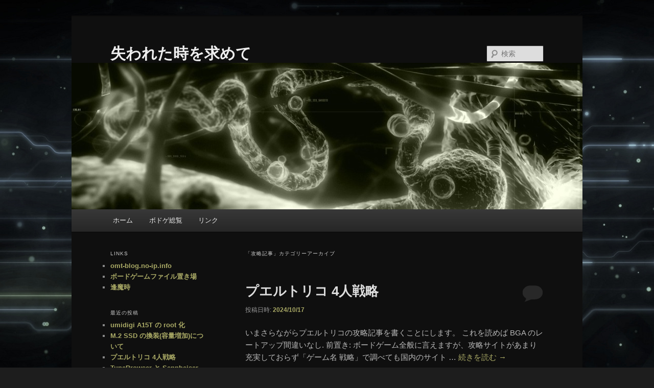

--- FILE ---
content_type: text/html; charset=UTF-8
request_url: https://sub-omt.ssl-lolipop.jp/php/wordpress/?cat=30
body_size: 13095
content:
<!DOCTYPE html>
<html  xmlns="http://www.w3.org/1999/xhtml" prefix="" lang="ja">
<head>
<meta charset="UTF-8" />
<meta name="viewport" content="width=device-width, initial-scale=1.0" />
<title>
攻略記事 | 失われた時を求めて	</title>
<link rel="profile" href="https://gmpg.org/xfn/11" />
<link rel="stylesheet" type="text/css" media="all" href="https://omt.sub.jp/php/wordpress/wp-content/themes/twentyeleven/style.css?ver=20251202" />
<link rel="pingback" href="https://omt.sub.jp/php/wordpress/xmlrpc.php">

<!-- BEGIN Metadata added by the Add-Meta-Tags WordPress plugin -->
<meta name="description" content="Content filed under the 攻略記事 category." />
<meta name="keywords" content="攻略記事" />
<!-- END Metadata added by the Add-Meta-Tags WordPress plugin -->

<meta name='robots' content='max-image-preview:large' />
<link rel='dns-prefetch' href='//omt.sub.jp' />
<link rel="alternate" type="application/rss+xml" title="失われた時を求めて &raquo; フィード" href="https://omt.sub.jp/php/wordpress/?feed=rss2" />
<link rel="alternate" type="application/rss+xml" title="失われた時を求めて &raquo; コメントフィード" href="https://omt.sub.jp/php/wordpress/?feed=comments-rss2" />
<link rel="alternate" type="application/rss+xml" title="失われた時を求めて &raquo; 攻略記事 カテゴリーのフィード" href="https://omt.sub.jp/php/wordpress/?feed=rss2&#038;cat=30" />
<style id='wp-img-auto-sizes-contain-inline-css' type='text/css'>
img:is([sizes=auto i],[sizes^="auto," i]){contain-intrinsic-size:3000px 1500px}
/*# sourceURL=wp-img-auto-sizes-contain-inline-css */
</style>
<style id='wp-emoji-styles-inline-css' type='text/css'>

	img.wp-smiley, img.emoji {
		display: inline !important;
		border: none !important;
		box-shadow: none !important;
		height: 1em !important;
		width: 1em !important;
		margin: 0 0.07em !important;
		vertical-align: -0.1em !important;
		background: none !important;
		padding: 0 !important;
	}
/*# sourceURL=wp-emoji-styles-inline-css */
</style>
<style id='wp-block-library-inline-css' type='text/css'>
:root{--wp-block-synced-color:#7a00df;--wp-block-synced-color--rgb:122,0,223;--wp-bound-block-color:var(--wp-block-synced-color);--wp-editor-canvas-background:#ddd;--wp-admin-theme-color:#007cba;--wp-admin-theme-color--rgb:0,124,186;--wp-admin-theme-color-darker-10:#006ba1;--wp-admin-theme-color-darker-10--rgb:0,107,160.5;--wp-admin-theme-color-darker-20:#005a87;--wp-admin-theme-color-darker-20--rgb:0,90,135;--wp-admin-border-width-focus:2px}@media (min-resolution:192dpi){:root{--wp-admin-border-width-focus:1.5px}}.wp-element-button{cursor:pointer}:root .has-very-light-gray-background-color{background-color:#eee}:root .has-very-dark-gray-background-color{background-color:#313131}:root .has-very-light-gray-color{color:#eee}:root .has-very-dark-gray-color{color:#313131}:root .has-vivid-green-cyan-to-vivid-cyan-blue-gradient-background{background:linear-gradient(135deg,#00d084,#0693e3)}:root .has-purple-crush-gradient-background{background:linear-gradient(135deg,#34e2e4,#4721fb 50%,#ab1dfe)}:root .has-hazy-dawn-gradient-background{background:linear-gradient(135deg,#faaca8,#dad0ec)}:root .has-subdued-olive-gradient-background{background:linear-gradient(135deg,#fafae1,#67a671)}:root .has-atomic-cream-gradient-background{background:linear-gradient(135deg,#fdd79a,#004a59)}:root .has-nightshade-gradient-background{background:linear-gradient(135deg,#330968,#31cdcf)}:root .has-midnight-gradient-background{background:linear-gradient(135deg,#020381,#2874fc)}:root{--wp--preset--font-size--normal:16px;--wp--preset--font-size--huge:42px}.has-regular-font-size{font-size:1em}.has-larger-font-size{font-size:2.625em}.has-normal-font-size{font-size:var(--wp--preset--font-size--normal)}.has-huge-font-size{font-size:var(--wp--preset--font-size--huge)}.has-text-align-center{text-align:center}.has-text-align-left{text-align:left}.has-text-align-right{text-align:right}.has-fit-text{white-space:nowrap!important}#end-resizable-editor-section{display:none}.aligncenter{clear:both}.items-justified-left{justify-content:flex-start}.items-justified-center{justify-content:center}.items-justified-right{justify-content:flex-end}.items-justified-space-between{justify-content:space-between}.screen-reader-text{border:0;clip-path:inset(50%);height:1px;margin:-1px;overflow:hidden;padding:0;position:absolute;width:1px;word-wrap:normal!important}.screen-reader-text:focus{background-color:#ddd;clip-path:none;color:#444;display:block;font-size:1em;height:auto;left:5px;line-height:normal;padding:15px 23px 14px;text-decoration:none;top:5px;width:auto;z-index:100000}html :where(.has-border-color){border-style:solid}html :where([style*=border-top-color]){border-top-style:solid}html :where([style*=border-right-color]){border-right-style:solid}html :where([style*=border-bottom-color]){border-bottom-style:solid}html :where([style*=border-left-color]){border-left-style:solid}html :where([style*=border-width]){border-style:solid}html :where([style*=border-top-width]){border-top-style:solid}html :where([style*=border-right-width]){border-right-style:solid}html :where([style*=border-bottom-width]){border-bottom-style:solid}html :where([style*=border-left-width]){border-left-style:solid}html :where(img[class*=wp-image-]){height:auto;max-width:100%}:where(figure){margin:0 0 1em}html :where(.is-position-sticky){--wp-admin--admin-bar--position-offset:var(--wp-admin--admin-bar--height,0px)}@media screen and (max-width:600px){html :where(.is-position-sticky){--wp-admin--admin-bar--position-offset:0px}}

/*# sourceURL=wp-block-library-inline-css */
</style><style id='global-styles-inline-css' type='text/css'>
:root{--wp--preset--aspect-ratio--square: 1;--wp--preset--aspect-ratio--4-3: 4/3;--wp--preset--aspect-ratio--3-4: 3/4;--wp--preset--aspect-ratio--3-2: 3/2;--wp--preset--aspect-ratio--2-3: 2/3;--wp--preset--aspect-ratio--16-9: 16/9;--wp--preset--aspect-ratio--9-16: 9/16;--wp--preset--color--black: #000;--wp--preset--color--cyan-bluish-gray: #abb8c3;--wp--preset--color--white: #fff;--wp--preset--color--pale-pink: #f78da7;--wp--preset--color--vivid-red: #cf2e2e;--wp--preset--color--luminous-vivid-orange: #ff6900;--wp--preset--color--luminous-vivid-amber: #fcb900;--wp--preset--color--light-green-cyan: #7bdcb5;--wp--preset--color--vivid-green-cyan: #00d084;--wp--preset--color--pale-cyan-blue: #8ed1fc;--wp--preset--color--vivid-cyan-blue: #0693e3;--wp--preset--color--vivid-purple: #9b51e0;--wp--preset--color--blue: #1982d1;--wp--preset--color--dark-gray: #373737;--wp--preset--color--medium-gray: #666;--wp--preset--color--light-gray: #e2e2e2;--wp--preset--gradient--vivid-cyan-blue-to-vivid-purple: linear-gradient(135deg,rgb(6,147,227) 0%,rgb(155,81,224) 100%);--wp--preset--gradient--light-green-cyan-to-vivid-green-cyan: linear-gradient(135deg,rgb(122,220,180) 0%,rgb(0,208,130) 100%);--wp--preset--gradient--luminous-vivid-amber-to-luminous-vivid-orange: linear-gradient(135deg,rgb(252,185,0) 0%,rgb(255,105,0) 100%);--wp--preset--gradient--luminous-vivid-orange-to-vivid-red: linear-gradient(135deg,rgb(255,105,0) 0%,rgb(207,46,46) 100%);--wp--preset--gradient--very-light-gray-to-cyan-bluish-gray: linear-gradient(135deg,rgb(238,238,238) 0%,rgb(169,184,195) 100%);--wp--preset--gradient--cool-to-warm-spectrum: linear-gradient(135deg,rgb(74,234,220) 0%,rgb(151,120,209) 20%,rgb(207,42,186) 40%,rgb(238,44,130) 60%,rgb(251,105,98) 80%,rgb(254,248,76) 100%);--wp--preset--gradient--blush-light-purple: linear-gradient(135deg,rgb(255,206,236) 0%,rgb(152,150,240) 100%);--wp--preset--gradient--blush-bordeaux: linear-gradient(135deg,rgb(254,205,165) 0%,rgb(254,45,45) 50%,rgb(107,0,62) 100%);--wp--preset--gradient--luminous-dusk: linear-gradient(135deg,rgb(255,203,112) 0%,rgb(199,81,192) 50%,rgb(65,88,208) 100%);--wp--preset--gradient--pale-ocean: linear-gradient(135deg,rgb(255,245,203) 0%,rgb(182,227,212) 50%,rgb(51,167,181) 100%);--wp--preset--gradient--electric-grass: linear-gradient(135deg,rgb(202,248,128) 0%,rgb(113,206,126) 100%);--wp--preset--gradient--midnight: linear-gradient(135deg,rgb(2,3,129) 0%,rgb(40,116,252) 100%);--wp--preset--font-size--small: 13px;--wp--preset--font-size--medium: 20px;--wp--preset--font-size--large: 36px;--wp--preset--font-size--x-large: 42px;--wp--preset--spacing--20: 0.44rem;--wp--preset--spacing--30: 0.67rem;--wp--preset--spacing--40: 1rem;--wp--preset--spacing--50: 1.5rem;--wp--preset--spacing--60: 2.25rem;--wp--preset--spacing--70: 3.38rem;--wp--preset--spacing--80: 5.06rem;--wp--preset--shadow--natural: 6px 6px 9px rgba(0, 0, 0, 0.2);--wp--preset--shadow--deep: 12px 12px 50px rgba(0, 0, 0, 0.4);--wp--preset--shadow--sharp: 6px 6px 0px rgba(0, 0, 0, 0.2);--wp--preset--shadow--outlined: 6px 6px 0px -3px rgb(255, 255, 255), 6px 6px rgb(0, 0, 0);--wp--preset--shadow--crisp: 6px 6px 0px rgb(0, 0, 0);}:where(.is-layout-flex){gap: 0.5em;}:where(.is-layout-grid){gap: 0.5em;}body .is-layout-flex{display: flex;}.is-layout-flex{flex-wrap: wrap;align-items: center;}.is-layout-flex > :is(*, div){margin: 0;}body .is-layout-grid{display: grid;}.is-layout-grid > :is(*, div){margin: 0;}:where(.wp-block-columns.is-layout-flex){gap: 2em;}:where(.wp-block-columns.is-layout-grid){gap: 2em;}:where(.wp-block-post-template.is-layout-flex){gap: 1.25em;}:where(.wp-block-post-template.is-layout-grid){gap: 1.25em;}.has-black-color{color: var(--wp--preset--color--black) !important;}.has-cyan-bluish-gray-color{color: var(--wp--preset--color--cyan-bluish-gray) !important;}.has-white-color{color: var(--wp--preset--color--white) !important;}.has-pale-pink-color{color: var(--wp--preset--color--pale-pink) !important;}.has-vivid-red-color{color: var(--wp--preset--color--vivid-red) !important;}.has-luminous-vivid-orange-color{color: var(--wp--preset--color--luminous-vivid-orange) !important;}.has-luminous-vivid-amber-color{color: var(--wp--preset--color--luminous-vivid-amber) !important;}.has-light-green-cyan-color{color: var(--wp--preset--color--light-green-cyan) !important;}.has-vivid-green-cyan-color{color: var(--wp--preset--color--vivid-green-cyan) !important;}.has-pale-cyan-blue-color{color: var(--wp--preset--color--pale-cyan-blue) !important;}.has-vivid-cyan-blue-color{color: var(--wp--preset--color--vivid-cyan-blue) !important;}.has-vivid-purple-color{color: var(--wp--preset--color--vivid-purple) !important;}.has-black-background-color{background-color: var(--wp--preset--color--black) !important;}.has-cyan-bluish-gray-background-color{background-color: var(--wp--preset--color--cyan-bluish-gray) !important;}.has-white-background-color{background-color: var(--wp--preset--color--white) !important;}.has-pale-pink-background-color{background-color: var(--wp--preset--color--pale-pink) !important;}.has-vivid-red-background-color{background-color: var(--wp--preset--color--vivid-red) !important;}.has-luminous-vivid-orange-background-color{background-color: var(--wp--preset--color--luminous-vivid-orange) !important;}.has-luminous-vivid-amber-background-color{background-color: var(--wp--preset--color--luminous-vivid-amber) !important;}.has-light-green-cyan-background-color{background-color: var(--wp--preset--color--light-green-cyan) !important;}.has-vivid-green-cyan-background-color{background-color: var(--wp--preset--color--vivid-green-cyan) !important;}.has-pale-cyan-blue-background-color{background-color: var(--wp--preset--color--pale-cyan-blue) !important;}.has-vivid-cyan-blue-background-color{background-color: var(--wp--preset--color--vivid-cyan-blue) !important;}.has-vivid-purple-background-color{background-color: var(--wp--preset--color--vivid-purple) !important;}.has-black-border-color{border-color: var(--wp--preset--color--black) !important;}.has-cyan-bluish-gray-border-color{border-color: var(--wp--preset--color--cyan-bluish-gray) !important;}.has-white-border-color{border-color: var(--wp--preset--color--white) !important;}.has-pale-pink-border-color{border-color: var(--wp--preset--color--pale-pink) !important;}.has-vivid-red-border-color{border-color: var(--wp--preset--color--vivid-red) !important;}.has-luminous-vivid-orange-border-color{border-color: var(--wp--preset--color--luminous-vivid-orange) !important;}.has-luminous-vivid-amber-border-color{border-color: var(--wp--preset--color--luminous-vivid-amber) !important;}.has-light-green-cyan-border-color{border-color: var(--wp--preset--color--light-green-cyan) !important;}.has-vivid-green-cyan-border-color{border-color: var(--wp--preset--color--vivid-green-cyan) !important;}.has-pale-cyan-blue-border-color{border-color: var(--wp--preset--color--pale-cyan-blue) !important;}.has-vivid-cyan-blue-border-color{border-color: var(--wp--preset--color--vivid-cyan-blue) !important;}.has-vivid-purple-border-color{border-color: var(--wp--preset--color--vivid-purple) !important;}.has-vivid-cyan-blue-to-vivid-purple-gradient-background{background: var(--wp--preset--gradient--vivid-cyan-blue-to-vivid-purple) !important;}.has-light-green-cyan-to-vivid-green-cyan-gradient-background{background: var(--wp--preset--gradient--light-green-cyan-to-vivid-green-cyan) !important;}.has-luminous-vivid-amber-to-luminous-vivid-orange-gradient-background{background: var(--wp--preset--gradient--luminous-vivid-amber-to-luminous-vivid-orange) !important;}.has-luminous-vivid-orange-to-vivid-red-gradient-background{background: var(--wp--preset--gradient--luminous-vivid-orange-to-vivid-red) !important;}.has-very-light-gray-to-cyan-bluish-gray-gradient-background{background: var(--wp--preset--gradient--very-light-gray-to-cyan-bluish-gray) !important;}.has-cool-to-warm-spectrum-gradient-background{background: var(--wp--preset--gradient--cool-to-warm-spectrum) !important;}.has-blush-light-purple-gradient-background{background: var(--wp--preset--gradient--blush-light-purple) !important;}.has-blush-bordeaux-gradient-background{background: var(--wp--preset--gradient--blush-bordeaux) !important;}.has-luminous-dusk-gradient-background{background: var(--wp--preset--gradient--luminous-dusk) !important;}.has-pale-ocean-gradient-background{background: var(--wp--preset--gradient--pale-ocean) !important;}.has-electric-grass-gradient-background{background: var(--wp--preset--gradient--electric-grass) !important;}.has-midnight-gradient-background{background: var(--wp--preset--gradient--midnight) !important;}.has-small-font-size{font-size: var(--wp--preset--font-size--small) !important;}.has-medium-font-size{font-size: var(--wp--preset--font-size--medium) !important;}.has-large-font-size{font-size: var(--wp--preset--font-size--large) !important;}.has-x-large-font-size{font-size: var(--wp--preset--font-size--x-large) !important;}
/*# sourceURL=global-styles-inline-css */
</style>

<style id='classic-theme-styles-inline-css' type='text/css'>
/*! This file is auto-generated */
.wp-block-button__link{color:#fff;background-color:#32373c;border-radius:9999px;box-shadow:none;text-decoration:none;padding:calc(.667em + 2px) calc(1.333em + 2px);font-size:1.125em}.wp-block-file__button{background:#32373c;color:#fff;text-decoration:none}
/*# sourceURL=/wp-includes/css/classic-themes.min.css */
</style>
<link rel='stylesheet' id='twentyeleven-block-style-css' href='https://omt.sub.jp/php/wordpress/wp-content/themes/twentyeleven/blocks.css?ver=20240703' type='text/css' media='all' />
<link rel='stylesheet' id='dark-css' href='https://omt.sub.jp/php/wordpress/wp-content/themes/twentyeleven/colors/dark.css?ver=20251017' type='text/css' media='all' />
<link rel="https://api.w.org/" href="https://omt.sub.jp/php/wordpress/index.php?rest_route=/" /><link rel="alternate" title="JSON" type="application/json" href="https://omt.sub.jp/php/wordpress/index.php?rest_route=/wp/v2/categories/30" /><link rel="EditURI" type="application/rsd+xml" title="RSD" href="https://omt.sub.jp/php/wordpress/xmlrpc.php?rsd" />
<meta name="generator" content="WordPress 6.9" />

<link rel="stylesheet" href="https://omt.sub.jp/php/wordpress/wp-content/plugins/count-per-day/counter.css" type="text/css" />
<style data-context="foundation-flickity-css">/*! Flickity v2.0.2
http://flickity.metafizzy.co
---------------------------------------------- */.flickity-enabled{position:relative}.flickity-enabled:focus{outline:0}.flickity-viewport{overflow:hidden;position:relative;height:100%}.flickity-slider{position:absolute;width:100%;height:100%}.flickity-enabled.is-draggable{-webkit-tap-highlight-color:transparent;tap-highlight-color:transparent;-webkit-user-select:none;-moz-user-select:none;-ms-user-select:none;user-select:none}.flickity-enabled.is-draggable .flickity-viewport{cursor:move;cursor:-webkit-grab;cursor:grab}.flickity-enabled.is-draggable .flickity-viewport.is-pointer-down{cursor:-webkit-grabbing;cursor:grabbing}.flickity-prev-next-button{position:absolute;top:50%;width:44px;height:44px;border:none;border-radius:50%;background:#fff;background:hsla(0,0%,100%,.75);cursor:pointer;-webkit-transform:translateY(-50%);transform:translateY(-50%)}.flickity-prev-next-button:hover{background:#fff}.flickity-prev-next-button:focus{outline:0;box-shadow:0 0 0 5px #09f}.flickity-prev-next-button:active{opacity:.6}.flickity-prev-next-button.previous{left:10px}.flickity-prev-next-button.next{right:10px}.flickity-rtl .flickity-prev-next-button.previous{left:auto;right:10px}.flickity-rtl .flickity-prev-next-button.next{right:auto;left:10px}.flickity-prev-next-button:disabled{opacity:.3;cursor:auto}.flickity-prev-next-button svg{position:absolute;left:20%;top:20%;width:60%;height:60%}.flickity-prev-next-button .arrow{fill:#333}.flickity-page-dots{position:absolute;width:100%;bottom:-25px;padding:0;margin:0;list-style:none;text-align:center;line-height:1}.flickity-rtl .flickity-page-dots{direction:rtl}.flickity-page-dots .dot{display:inline-block;width:10px;height:10px;margin:0 8px;background:#333;border-radius:50%;opacity:.25;cursor:pointer}.flickity-page-dots .dot.is-selected{opacity:1}</style><style data-context="foundation-slideout-css">.slideout-menu{position:fixed;left:0;top:0;bottom:0;right:auto;z-index:0;width:256px;overflow-y:auto;-webkit-overflow-scrolling:touch;display:none}.slideout-menu.pushit-right{left:auto;right:0}.slideout-panel{position:relative;z-index:1;will-change:transform}.slideout-open,.slideout-open .slideout-panel,.slideout-open body{overflow:hidden}.slideout-open .slideout-menu{display:block}.pushit{display:none}</style>	<style>
		/* Link color */
		a,
		#site-title a:focus,
		#site-title a:hover,
		#site-title a:active,
		.entry-title a:hover,
		.entry-title a:focus,
		.entry-title a:active,
		.widget_twentyeleven_ephemera .comments-link a:hover,
		section.recent-posts .other-recent-posts a[rel="bookmark"]:hover,
		section.recent-posts .other-recent-posts .comments-link a:hover,
		.format-image footer.entry-meta a:hover,
		#site-generator a:hover {
			color: #aaaa66;
		}
		section.recent-posts .other-recent-posts .comments-link a:hover {
			border-color: #aaaa66;
		}
		article.feature-image.small .entry-summary p a:hover,
		.entry-header .comments-link a:hover,
		.entry-header .comments-link a:focus,
		.entry-header .comments-link a:active,
		.feature-slider a.active {
			background-color: #aaaa66;
		}
	</style>
	
<!-- BEGIN: WP Social Bookmarking Light HEAD -->
<style type="text/css">.wp_social_bookmarking_light{
    border: 0 !important;
    padding: 10px 0 20px 0 !important;
    margin: 0 !important;
}
.wp_social_bookmarking_light div{
    float: left !important;
    border: 0 !important;
    padding: 0 !important;
    margin: 0 5px 0px 0 !important;
    min-height: 30px !important;
    line-height: 18px !important;
    text-indent: 0 !important;
}
.wp_social_bookmarking_light img{
    border: 0 !important;
    padding: 0;
    margin: 0;
    vertical-align: top !important;
}
.wp_social_bookmarking_light_clear{
    clear: both !important;
}
#fb-root{
    display: none;
}
.wsbl_twitter{
    width: 100px;
}
.wsbl_facebook_like iframe{
    max-width: none !important;
}
</style>
<!-- END: WP Social Bookmarking Light HEAD -->
<style type="text/css" id="custom-background-css">
body.custom-background { background-image: url("https://omt.sub.jp/php/wordpress/wp-content/uploads/electric_lines-1.jpg"); background-position: left top; background-size: auto; background-repeat: repeat; background-attachment: scroll; }
</style>
	<style>.ios7.web-app-mode.has-fixed header{ background-color: rgba(68,68,68,.88);}</style></head>

<body class="archive category category-30 custom-background wp-embed-responsive wp-theme-twentyeleven single-author two-column left-sidebar">
<div class="skip-link"><a class="assistive-text" href="#content">メインコンテンツへ移動</a></div><div class="skip-link"><a class="assistive-text" href="#secondary">サブコンテンツへ移動</a></div><div id="page" class="hfeed">
	<header id="branding">
			<hgroup>
									<h1 id="site-title"><span><a href="https://omt.sub.jp/php/wordpress/" rel="home" >失われた時を求めて</a></span></h1>
								</hgroup>

						<a href="https://omt.sub.jp/php/wordpress/" rel="home" >
				<img src="https://omt.sub.jp/php/wordpress/wp-content/uploads/cropped-buccalis195.jpg" width="1000" height="287" alt="失われた時を求めて" srcset="https://omt.sub.jp/php/wordpress/wp-content/uploads/cropped-buccalis195.jpg 1000w, https://omt.sub.jp/php/wordpress/wp-content/uploads/cropped-buccalis195-300x86.jpg 300w, https://omt.sub.jp/php/wordpress/wp-content/uploads/cropped-buccalis195-500x143.jpg 500w" sizes="(max-width: 1000px) 100vw, 1000px" decoding="async" fetchpriority="high" />			</a>
			
									<form method="get" id="searchform" action="https://omt.sub.jp/php/wordpress/">
		<label for="s" class="assistive-text">検索</label>
		<input type="text" class="field" name="s" id="s" placeholder="検索" />
		<input type="submit" class="submit" name="submit" id="searchsubmit" value="検索" />
	</form>
			
			<nav id="access">
				<h3 class="assistive-text">メインメニュー</h3>
				<div class="menu"><ul>
<li ><a href="https://omt.sub.jp/php/wordpress/">ホーム</a></li><li class="page_item page-item-1121"><a href="https://omt.sub.jp/php/wordpress/?page_id=1121">ボドゲ総覧</a></li>
<li class="page_item page-item-4683"><a href="https://omt.sub.jp/php/wordpress/?page_id=4683">リンク</a></li>
</ul></div>
			</nav><!-- #access -->
	</header><!-- #branding -->


	<div id="main">

		<section id="primary">
			<div id="content" role="main">

			
				<header class="page-header">
					<h1 class="page-title">
					「<span>攻略記事</span>」カテゴリーアーカイブ					</h1>

									</header>

							<nav id="nav-above">
				<h3 class="assistive-text">投稿ナビゲーション</h3>
									<div class="nav-previous"><a href="https://omt.sub.jp/php/wordpress/?cat=30&#038;paged=2" ><span class="meta-nav">&larr;</span> 過去の投稿</a></div>
				
							</nav><!-- #nav-above -->
			
				
					
	<article id="post-4880" class="post-4880 post type-post status-publish format-standard hentry category-i-3 category-yuyeyya category-30">
		<header class="entry-header">
						<h1 class="entry-title"><a href="https://omt.sub.jp/php/wordpress/?p=4880" rel="bookmark">プエルトリコ 4人戦略</a></h1>
			
						<div class="entry-meta">
				<span class="sep">投稿日時: </span><a href="https://omt.sub.jp/php/wordpress/?p=4880" title="11:07" rel="bookmark"><time class="entry-date" datetime="2024-10-17T11:07:04+09:00">2024/10/17</time></a><span class="by-author"> <span class="sep"> 投稿者: </span> <span class="author vcard"><a class="url fn n" href="https://omt.sub.jp/php/wordpress/?author=1" title="Spooky の投稿をすべて表示" rel="author">Spooky</a></span></span>			</div><!-- .entry-meta -->
			
						<div class="comments-link">
				<a href="https://omt.sub.jp/php/wordpress/?p=4880#respond"><span class="leave-reply">返信</span></a>			</div>
					</header><!-- .entry-header -->

				<div class="entry-summary">
			<p>いまさらながらプエルトリコの攻略記事を書くことにします。 これを読めば BGA のレートアップ間違いなし. 前置き: ボードゲーム全般に言えますが、攻略サイトがあまり充実しておらず「ゲーム名 戦略」で調べても国内のサイト &hellip; <a href="https://omt.sub.jp/php/wordpress/?p=4880">続きを読む <span class="meta-nav">&rarr;</span></a></p>
		</div><!-- .entry-summary -->
		
		<footer class="entry-meta">
			
										<span class="cat-links">
					<span class="entry-utility-prep entry-utility-prep-cat-links">カテゴリー:</span> <a href="https://omt.sub.jp/php/wordpress/?cat=21" rel="category">ボドゲテク</a>、<a href="https://omt.sub.jp/php/wordpress/?cat=5" rel="category">ボードゲーム</a>、<a href="https://omt.sub.jp/php/wordpress/?cat=30" rel="category">攻略記事</a>			</span>
							
										
										<span class="sep"> | </span>
						<span class="comments-link"><a href="https://omt.sub.jp/php/wordpress/?p=4880#respond"><span class="leave-reply">コメントを残す</span></a></span>
			
					</footer><!-- .entry-meta -->
	</article><!-- #post-4880 -->

				
					
	<article id="post-4650" class="post-4650 post type-post status-publish format-standard hentry category-i-3 category-yuyeyya category-30">
		<header class="entry-header">
						<h1 class="entry-title"><a href="https://omt.sub.jp/php/wordpress/?p=4650" rel="bookmark">チケライのコツ</a></h1>
			
						<div class="entry-meta">
				<span class="sep">投稿日時: </span><a href="https://omt.sub.jp/php/wordpress/?p=4650" title="03:38" rel="bookmark"><time class="entry-date" datetime="2022-06-30T03:38:45+09:00">2022/6/30</time></a><span class="by-author"> <span class="sep"> 投稿者: </span> <span class="author vcard"><a class="url fn n" href="https://omt.sub.jp/php/wordpress/?author=1" title="Spooky の投稿をすべて表示" rel="author">Spooky</a></span></span>			</div><!-- .entry-meta -->
			
						<div class="comments-link">
				<a href="https://omt.sub.jp/php/wordpress/?p=4650#respond"><span class="leave-reply">返信</span></a>			</div>
					</header><!-- .entry-header -->

				<div class="entry-summary">
			<p>それなりに触ったチケットトゥライドのコツをまとめてみることとした。 このゲームは全体の設計が重要なゲームだと思う。では、全体の設計とは何か? 順番に確認していきたいと思う。 初めに与えられた目的カードはよほど出なければ全 &hellip; <a href="https://omt.sub.jp/php/wordpress/?p=4650">続きを読む <span class="meta-nav">&rarr;</span></a></p>
		</div><!-- .entry-summary -->
		
		<footer class="entry-meta">
			
										<span class="cat-links">
					<span class="entry-utility-prep entry-utility-prep-cat-links">カテゴリー:</span> <a href="https://omt.sub.jp/php/wordpress/?cat=21" rel="category">ボドゲテク</a>、<a href="https://omt.sub.jp/php/wordpress/?cat=5" rel="category">ボードゲーム</a>、<a href="https://omt.sub.jp/php/wordpress/?cat=30" rel="category">攻略記事</a>			</span>
							
										
										<span class="sep"> | </span>
						<span class="comments-link"><a href="https://omt.sub.jp/php/wordpress/?p=4650#respond"><span class="leave-reply">コメントを残す</span></a></span>
			
					</footer><!-- .entry-meta -->
	</article><!-- #post-4650 -->

				
					
	<article id="post-4587" class="post-4587 post type-post status-publish format-standard hentry category-i-3 category-yuyeyya category-30 category-aeuu">
		<header class="entry-header">
						<h1 class="entry-title"><a href="https://omt.sub.jp/php/wordpress/?p=4587" rel="bookmark">戦略を作戦に変える &#8211; 『センチュリースパイスロード編』</a></h1>
			
						<div class="entry-meta">
				<span class="sep">投稿日時: </span><a href="https://omt.sub.jp/php/wordpress/?p=4587" title="09:40" rel="bookmark"><time class="entry-date" datetime="2022-02-06T09:40:13+09:00">2022/2/6</time></a><span class="by-author"> <span class="sep"> 投稿者: </span> <span class="author vcard"><a class="url fn n" href="https://omt.sub.jp/php/wordpress/?author=1" title="Spooky の投稿をすべて表示" rel="author">Spooky</a></span></span>			</div><!-- .entry-meta -->
			
						<div class="comments-link">
				<a href="https://omt.sub.jp/php/wordpress/?p=4587#comments">1</a>			</div>
					</header><!-- .entry-header -->

				<div class="entry-summary">
			<p>※ 今回も長文です。『センチュリースパイスロード』の要点だけ知りたいのであれば最後に記載済み。 前回の記事でボードゲームにおいて戦略とは、「勝利できるやり方」とした。しかし、これでは抽象度が高すぎて、自分の手番で実行する &hellip; <a href="https://omt.sub.jp/php/wordpress/?p=4587">続きを読む <span class="meta-nav">&rarr;</span></a></p>
		</div><!-- .entry-summary -->
		
		<footer class="entry-meta">
			
										<span class="cat-links">
					<span class="entry-utility-prep entry-utility-prep-cat-links">カテゴリー:</span> <a href="https://omt.sub.jp/php/wordpress/?cat=21" rel="category">ボドゲテク</a>、<a href="https://omt.sub.jp/php/wordpress/?cat=5" rel="category">ボードゲーム</a>、<a href="https://omt.sub.jp/php/wordpress/?cat=30" rel="category">攻略記事</a>、<a href="https://omt.sub.jp/php/wordpress/?cat=1" rel="category">日記</a>			</span>
							
										
										<span class="sep"> | </span>
						<span class="comments-link"><a href="https://omt.sub.jp/php/wordpress/?p=4587#comments"><b>1</b>件のフィードバック</a></span>
			
					</footer><!-- .entry-meta -->
	</article><!-- #post-4587 -->

				
					
	<article id="post-4544" class="post-4544 post type-post status-publish format-standard hentry category-i-3 category-yuyeyya category-30">
		<header class="entry-header">
						<h1 class="entry-title"><a href="https://omt.sub.jp/php/wordpress/?p=4544" rel="bookmark">ボードゲームで戦略を考えるとは</a></h1>
			
						<div class="entry-meta">
				<span class="sep">投稿日時: </span><a href="https://omt.sub.jp/php/wordpress/?p=4544" title="10:46" rel="bookmark"><time class="entry-date" datetime="2022-02-04T10:46:29+09:00">2022/2/4</time></a><span class="by-author"> <span class="sep"> 投稿者: </span> <span class="author vcard"><a class="url fn n" href="https://omt.sub.jp/php/wordpress/?author=1" title="Spooky の投稿をすべて表示" rel="author">Spooky</a></span></span>			</div><!-- .entry-meta -->
			
						<div class="comments-link">
				<a href="https://omt.sub.jp/php/wordpress/?p=4544#respond"><span class="leave-reply">返信</span></a>			</div>
					</header><!-- .entry-header -->

				<div class="entry-summary">
			<p>まずはじめに 前提として私は『レスアルカナ』で世界で1位を取ったことがある。他には『レースフォーザギャラクシー』、『12季節の魔法使い』、『ジャイプル』、『トゥルネー』はオンラインゲームサイト BGA で ELO 500 &hellip; <a href="https://omt.sub.jp/php/wordpress/?p=4544">続きを読む <span class="meta-nav">&rarr;</span></a></p>
		</div><!-- .entry-summary -->
		
		<footer class="entry-meta">
			
										<span class="cat-links">
					<span class="entry-utility-prep entry-utility-prep-cat-links">カテゴリー:</span> <a href="https://omt.sub.jp/php/wordpress/?cat=21" rel="category">ボドゲテク</a>、<a href="https://omt.sub.jp/php/wordpress/?cat=5" rel="category">ボードゲーム</a>、<a href="https://omt.sub.jp/php/wordpress/?cat=30" rel="category">攻略記事</a>			</span>
							
										
										<span class="sep"> | </span>
						<span class="comments-link"><a href="https://omt.sub.jp/php/wordpress/?p=4544#respond"><span class="leave-reply">コメントを残す</span></a></span>
			
					</footer><!-- .entry-meta -->
	</article><!-- #post-4544 -->

				
					
	<article id="post-4382" class="post-4382 post type-post status-publish format-standard hentry category-i-3 category-yuyeyya category-30 category-aeuu">
		<header class="entry-header">
						<h1 class="entry-title"><a href="https://omt.sub.jp/php/wordpress/?p=4382" rel="bookmark">レス・アルカナ 攻略記事</a></h1>
			
						<div class="entry-meta">
				<span class="sep">投稿日時: </span><a href="https://omt.sub.jp/php/wordpress/?p=4382" title="22:40" rel="bookmark"><time class="entry-date" datetime="2021-02-07T22:40:47+09:00">2021/2/7</time></a><span class="by-author"> <span class="sep"> 投稿者: </span> <span class="author vcard"><a class="url fn n" href="https://omt.sub.jp/php/wordpress/?author=1" title="Spooky の投稿をすべて表示" rel="author">Spooky</a></span></span>			</div><!-- .entry-meta -->
			
						<div class="comments-link">
				<a href="https://omt.sub.jp/php/wordpress/?p=4382#respond"><span class="leave-reply">返信</span></a>			</div>
					</header><!-- .entry-header -->

				<div class="entry-summary">
			<p>レス・アルカナ (レスアルカナ/Res Arcana) の攻略記事を書くことにした。 目次 1. 前書き 2. 基本方針 3. 主な戦略 4. 勝ち筋 (力ある場所) 5. メイジのランキング 6. ドラフトのコツ 7. &hellip; <a href="https://omt.sub.jp/php/wordpress/?p=4382">続きを読む <span class="meta-nav">&rarr;</span></a></p>
		</div><!-- .entry-summary -->
		
		<footer class="entry-meta">
			
										<span class="cat-links">
					<span class="entry-utility-prep entry-utility-prep-cat-links">カテゴリー:</span> <a href="https://omt.sub.jp/php/wordpress/?cat=21" rel="category">ボドゲテク</a>、<a href="https://omt.sub.jp/php/wordpress/?cat=5" rel="category">ボードゲーム</a>、<a href="https://omt.sub.jp/php/wordpress/?cat=30" rel="category">攻略記事</a>、<a href="https://omt.sub.jp/php/wordpress/?cat=1" rel="category">日記</a>			</span>
							
										
										<span class="sep"> | </span>
						<span class="comments-link"><a href="https://omt.sub.jp/php/wordpress/?p=4382#respond"><span class="leave-reply">コメントを残す</span></a></span>
			
					</footer><!-- .entry-meta -->
	</article><!-- #post-4382 -->

				
							<nav id="nav-below">
				<h3 class="assistive-text">投稿ナビゲーション</h3>
									<div class="nav-previous"><a href="https://omt.sub.jp/php/wordpress/?cat=30&#038;paged=2" ><span class="meta-nav">&larr;</span> 過去の投稿</a></div>
				
							</nav><!-- #nav-below -->
			
			
			</div><!-- #content -->
		</section><!-- #primary -->

		<div id="secondary" class="widget-area" role="complementary">
			<aside id="linkcat-28" class="widget widget_links"><h3 class="widget-title">Links</h3>
	<ul class='xoxo blogroll'>
<li><a href="http://omt-blog.no-ip.info" title="ブログ用転送アドレス">omt-blog.no-ip.info</a></li>
<li><a href="https://omt.sub.jp/column/boardgame.php" title="和訳(日本語訳)ルール・カード訳等">ボードゲームファイル置き場</a></li>
<li><a href="https://omt.sub.jp" title="親サイト">逢魔時</a></li>

	</ul>
</aside>

		<aside id="recent-posts-2" class="widget widget_recent_entries">
		<h3 class="widget-title">最近の投稿</h3>
		<ul>
											<li>
					<a href="https://omt.sub.jp/php/wordpress/?p=5003">umidigi A15T の root 化</a>
									</li>
											<li>
					<a href="https://omt.sub.jp/php/wordpress/?p=4978">M.2 SSD の換装(容量増加)について</a>
									</li>
											<li>
					<a href="https://omt.sub.jp/php/wordpress/?p=4880">プエルトリコ 4人戦略</a>
									</li>
											<li>
					<a href="https://omt.sub.jp/php/wordpress/?p=4810">TuneBrowser と Sennheiser  HD 599 SE</a>
									</li>
											<li>
					<a href="https://omt.sub.jp/php/wordpress/?p=4774">SMSL AO300 導入</a>
									</li>
					</ul>

		</aside><aside id="countperday_popular_posts_widget-2" class="widget widget_countperday_popular_posts_widget"><h3 class="widget-title">人気の記事</h3><ul class="cpd_front_list"><li><a href="https://omt.sub.jp/php/wordpress?p=1086">レースフォーザギャラクシー:エイリアンアーティファクト 攻略のヒント</a> </li>
<li><a href="https://omt.sub.jp/php/wordpress?p=2988">Steam で毎回初回セットアップが起動してしまう場合の対処法</a> </li>
<li><a href="https://omt.sub.jp/php/wordpress?p=1083">十二季節の魔法使い 攻略のヒント</a> </li>
<li><a href="https://omt.sub.jp/php/wordpress?p=3983">speedfan で静音化</a> </li>
<li><a href="https://omt.sub.jp/php/wordpress?p=3063">Marshmallow on Xperia A</a> </li>
<li><a href="https://omt.sub.jp/php/wordpress?p=2811">別パーティションにあるシステム領域及びアクティブ領域の変更</a> </li>
<li><a href="https://omt.sub.jp/php/wordpress?p=4291">umidigi A5 Pro カスタムROM導入01</a> </li>
<li><a href="https://omt.sub.jp/php/wordpress?p=2936">Doom(Classic) について</a> </li>
<li><a href="https://omt.sub.jp/php/wordpress?p=1309">Windows サービス起動関連エラー修正</a> </li>
<li><a href="https://omt.sub.jp/php/wordpress?p=1233">ロールフォーザギャラクシー 日本語訳ルール公開</a> </li>
</ul></aside><aside id="categories-2" class="widget widget_categories"><h3 class="widget-title">カテゴリー</h3>
			<ul>
					<li class="cat-item cat-item-7"><a href="https://omt.sub.jp/php/wordpress/?cat=7">お知らせ</a> (77)
</li>
	<li class="cat-item cat-item-20"><a href="https://omt.sub.jp/php/wordpress/?cat=20">ウェブラジオ</a> (41)
</li>
	<li class="cat-item cat-item-6"><a href="https://omt.sub.jp/php/wordpress/?cat=6">思想</a> (89)
</li>
	<li class="cat-item cat-item-1"><a href="https://omt.sub.jp/php/wordpress/?cat=1">日記</a> (963)
</li>
	<li class="cat-item cat-item-10 current-cat-ancestor"><a href="https://omt.sub.jp/php/wordpress/?cat=10">趣味</a> (724)
<ul class='children'>
	<li class="cat-item cat-item-18"><a href="https://omt.sub.jp/php/wordpress/?cat=18">android</a> (16)
</li>
	<li class="cat-item cat-item-17"><a href="https://omt.sub.jp/php/wordpress/?cat=17">Culdcept</a> (4)
</li>
	<li class="cat-item cat-item-15"><a href="https://omt.sub.jp/php/wordpress/?cat=15">EoJ</a> (11)
</li>
	<li class="cat-item cat-item-35"><a href="https://omt.sub.jp/php/wordpress/?cat=35">Eternal</a> (10)
</li>
	<li class="cat-item cat-item-36"><a href="https://omt.sub.jp/php/wordpress/?cat=36">Zachtronics</a> (2)
</li>
	<li class="cat-item cat-item-4"><a href="https://omt.sub.jp/php/wordpress/?cat=4">アート</a> (44)
</li>
	<li class="cat-item cat-item-11"><a href="https://omt.sub.jp/php/wordpress/?cat=11">オーディオ</a> (34)
</li>
	<li class="cat-item cat-item-34"><a href="https://omt.sub.jp/php/wordpress/?cat=34">シャドウバース</a> (5)
</li>
	<li class="cat-item cat-item-2"><a href="https://omt.sub.jp/php/wordpress/?cat=2">パソコン</a> (193)
</li>
	<li class="cat-item cat-item-12"><a href="https://omt.sub.jp/php/wordpress/?cat=12">プラモデル</a> (4)
</li>
	<li class="cat-item cat-item-5 current-cat-parent current-cat-ancestor"><a href="https://omt.sub.jp/php/wordpress/?cat=5">ボードゲーム</a> (275)
	<ul class='children'>
	<li class="cat-item cat-item-19"><a href="https://omt.sub.jp/php/wordpress/?cat=19">Android:Netrunner</a> (18)
</li>
	<li class="cat-item cat-item-31"><a href="https://omt.sub.jp/php/wordpress/?cat=31">RftG</a> (29)
</li>
	<li class="cat-item cat-item-21"><a href="https://omt.sub.jp/php/wordpress/?cat=21">ボドゲテク</a> (67)
</li>
	<li class="cat-item cat-item-16"><a href="https://omt.sub.jp/php/wordpress/?cat=16">ボードゲームレビュー</a> (104)
</li>
	<li class="cat-item cat-item-30 current-cat"><a aria-current="page" href="https://omt.sub.jp/php/wordpress/?cat=30">攻略記事</a> (25)
</li>
	</ul>
</li>
	<li class="cat-item cat-item-8"><a href="https://omt.sub.jp/php/wordpress/?cat=8">写真</a> (43)
</li>
	<li class="cat-item cat-item-14"><a href="https://omt.sub.jp/php/wordpress/?cat=14">投資</a> (31)
</li>
	<li class="cat-item cat-item-13"><a href="https://omt.sub.jp/php/wordpress/?cat=13">読書</a> (50)
</li>
	<li class="cat-item cat-item-9"><a href="https://omt.sub.jp/php/wordpress/?cat=9">音楽</a> (58)
</li>
</ul>
</li>
			</ul>

			</aside><aside id="archives-2" class="widget widget_archive"><h3 class="widget-title">アーカイブ</h3>		<label class="screen-reader-text" for="archives-dropdown-2">アーカイブ</label>
		<select id="archives-dropdown-2" name="archive-dropdown">
			
			<option value="">月を選択</option>
				<option value='https://omt.sub.jp/php/wordpress/?m=202601'> 2026年1月 &nbsp;(1)</option>
	<option value='https://omt.sub.jp/php/wordpress/?m=202411'> 2024年11月 &nbsp;(1)</option>
	<option value='https://omt.sub.jp/php/wordpress/?m=202410'> 2024年10月 &nbsp;(1)</option>
	<option value='https://omt.sub.jp/php/wordpress/?m=202407'> 2024年7月 &nbsp;(1)</option>
	<option value='https://omt.sub.jp/php/wordpress/?m=202406'> 2024年6月 &nbsp;(3)</option>
	<option value='https://omt.sub.jp/php/wordpress/?m=202211'> 2022年11月 &nbsp;(1)</option>
	<option value='https://omt.sub.jp/php/wordpress/?m=202206'> 2022年6月 &nbsp;(1)</option>
	<option value='https://omt.sub.jp/php/wordpress/?m=202205'> 2022年5月 &nbsp;(1)</option>
	<option value='https://omt.sub.jp/php/wordpress/?m=202202'> 2022年2月 &nbsp;(3)</option>
	<option value='https://omt.sub.jp/php/wordpress/?m=202105'> 2021年5月 &nbsp;(2)</option>
	<option value='https://omt.sub.jp/php/wordpress/?m=202103'> 2021年3月 &nbsp;(1)</option>
	<option value='https://omt.sub.jp/php/wordpress/?m=202102'> 2021年2月 &nbsp;(1)</option>
	<option value='https://omt.sub.jp/php/wordpress/?m=202008'> 2020年8月 &nbsp;(1)</option>
	<option value='https://omt.sub.jp/php/wordpress/?m=202003'> 2020年3月 &nbsp;(1)</option>
	<option value='https://omt.sub.jp/php/wordpress/?m=201909'> 2019年9月 &nbsp;(2)</option>
	<option value='https://omt.sub.jp/php/wordpress/?m=201905'> 2019年5月 &nbsp;(5)</option>
	<option value='https://omt.sub.jp/php/wordpress/?m=201902'> 2019年2月 &nbsp;(1)</option>
	<option value='https://omt.sub.jp/php/wordpress/?m=201901'> 2019年1月 &nbsp;(1)</option>
	<option value='https://omt.sub.jp/php/wordpress/?m=201808'> 2018年8月 &nbsp;(1)</option>
	<option value='https://omt.sub.jp/php/wordpress/?m=201806'> 2018年6月 &nbsp;(1)</option>
	<option value='https://omt.sub.jp/php/wordpress/?m=201805'> 2018年5月 &nbsp;(2)</option>
	<option value='https://omt.sub.jp/php/wordpress/?m=201804'> 2018年4月 &nbsp;(1)</option>
	<option value='https://omt.sub.jp/php/wordpress/?m=201708'> 2017年8月 &nbsp;(5)</option>
	<option value='https://omt.sub.jp/php/wordpress/?m=201707'> 2017年7月 &nbsp;(2)</option>
	<option value='https://omt.sub.jp/php/wordpress/?m=201706'> 2017年6月 &nbsp;(1)</option>
	<option value='https://omt.sub.jp/php/wordpress/?m=201704'> 2017年4月 &nbsp;(1)</option>
	<option value='https://omt.sub.jp/php/wordpress/?m=201703'> 2017年3月 &nbsp;(3)</option>
	<option value='https://omt.sub.jp/php/wordpress/?m=201702'> 2017年2月 &nbsp;(4)</option>
	<option value='https://omt.sub.jp/php/wordpress/?m=201612'> 2016年12月 &nbsp;(1)</option>
	<option value='https://omt.sub.jp/php/wordpress/?m=201611'> 2016年11月 &nbsp;(1)</option>
	<option value='https://omt.sub.jp/php/wordpress/?m=201610'> 2016年10月 &nbsp;(4)</option>
	<option value='https://omt.sub.jp/php/wordpress/?m=201609'> 2016年9月 &nbsp;(4)</option>
	<option value='https://omt.sub.jp/php/wordpress/?m=201608'> 2016年8月 &nbsp;(5)</option>
	<option value='https://omt.sub.jp/php/wordpress/?m=201607'> 2016年7月 &nbsp;(2)</option>
	<option value='https://omt.sub.jp/php/wordpress/?m=201606'> 2016年6月 &nbsp;(2)</option>
	<option value='https://omt.sub.jp/php/wordpress/?m=201605'> 2016年5月 &nbsp;(3)</option>
	<option value='https://omt.sub.jp/php/wordpress/?m=201604'> 2016年4月 &nbsp;(2)</option>
	<option value='https://omt.sub.jp/php/wordpress/?m=201603'> 2016年3月 &nbsp;(1)</option>
	<option value='https://omt.sub.jp/php/wordpress/?m=201602'> 2016年2月 &nbsp;(4)</option>
	<option value='https://omt.sub.jp/php/wordpress/?m=201601'> 2016年1月 &nbsp;(2)</option>
	<option value='https://omt.sub.jp/php/wordpress/?m=201512'> 2015年12月 &nbsp;(1)</option>
	<option value='https://omt.sub.jp/php/wordpress/?m=201511'> 2015年11月 &nbsp;(1)</option>
	<option value='https://omt.sub.jp/php/wordpress/?m=201510'> 2015年10月 &nbsp;(5)</option>
	<option value='https://omt.sub.jp/php/wordpress/?m=201509'> 2015年9月 &nbsp;(3)</option>
	<option value='https://omt.sub.jp/php/wordpress/?m=201508'> 2015年8月 &nbsp;(2)</option>
	<option value='https://omt.sub.jp/php/wordpress/?m=201507'> 2015年7月 &nbsp;(5)</option>
	<option value='https://omt.sub.jp/php/wordpress/?m=201506'> 2015年6月 &nbsp;(1)</option>
	<option value='https://omt.sub.jp/php/wordpress/?m=201505'> 2015年5月 &nbsp;(3)</option>
	<option value='https://omt.sub.jp/php/wordpress/?m=201504'> 2015年4月 &nbsp;(6)</option>
	<option value='https://omt.sub.jp/php/wordpress/?m=201503'> 2015年3月 &nbsp;(2)</option>
	<option value='https://omt.sub.jp/php/wordpress/?m=201502'> 2015年2月 &nbsp;(4)</option>
	<option value='https://omt.sub.jp/php/wordpress/?m=201501'> 2015年1月 &nbsp;(2)</option>
	<option value='https://omt.sub.jp/php/wordpress/?m=201412'> 2014年12月 &nbsp;(3)</option>
	<option value='https://omt.sub.jp/php/wordpress/?m=201411'> 2014年11月 &nbsp;(1)</option>
	<option value='https://omt.sub.jp/php/wordpress/?m=201410'> 2014年10月 &nbsp;(2)</option>
	<option value='https://omt.sub.jp/php/wordpress/?m=201409'> 2014年9月 &nbsp;(8)</option>
	<option value='https://omt.sub.jp/php/wordpress/?m=201408'> 2014年8月 &nbsp;(19)</option>
	<option value='https://omt.sub.jp/php/wordpress/?m=201407'> 2014年7月 &nbsp;(6)</option>
	<option value='https://omt.sub.jp/php/wordpress/?m=201405'> 2014年5月 &nbsp;(2)</option>
	<option value='https://omt.sub.jp/php/wordpress/?m=201404'> 2014年4月 &nbsp;(5)</option>
	<option value='https://omt.sub.jp/php/wordpress/?m=201402'> 2014年2月 &nbsp;(2)</option>
	<option value='https://omt.sub.jp/php/wordpress/?m=201401'> 2014年1月 &nbsp;(1)</option>
	<option value='https://omt.sub.jp/php/wordpress/?m=201312'> 2013年12月 &nbsp;(1)</option>
	<option value='https://omt.sub.jp/php/wordpress/?m=201310'> 2013年10月 &nbsp;(3)</option>
	<option value='https://omt.sub.jp/php/wordpress/?m=201309'> 2013年9月 &nbsp;(4)</option>
	<option value='https://omt.sub.jp/php/wordpress/?m=201308'> 2013年8月 &nbsp;(1)</option>
	<option value='https://omt.sub.jp/php/wordpress/?m=201307'> 2013年7月 &nbsp;(1)</option>
	<option value='https://omt.sub.jp/php/wordpress/?m=201304'> 2013年4月 &nbsp;(1)</option>
	<option value='https://omt.sub.jp/php/wordpress/?m=201303'> 2013年3月 &nbsp;(1)</option>
	<option value='https://omt.sub.jp/php/wordpress/?m=201302'> 2013年2月 &nbsp;(1)</option>
	<option value='https://omt.sub.jp/php/wordpress/?m=201301'> 2013年1月 &nbsp;(3)</option>
	<option value='https://omt.sub.jp/php/wordpress/?m=201212'> 2012年12月 &nbsp;(5)</option>
	<option value='https://omt.sub.jp/php/wordpress/?m=201211'> 2012年11月 &nbsp;(4)</option>
	<option value='https://omt.sub.jp/php/wordpress/?m=201210'> 2012年10月 &nbsp;(2)</option>
	<option value='https://omt.sub.jp/php/wordpress/?m=201209'> 2012年9月 &nbsp;(1)</option>
	<option value='https://omt.sub.jp/php/wordpress/?m=201208'> 2012年8月 &nbsp;(2)</option>
	<option value='https://omt.sub.jp/php/wordpress/?m=201207'> 2012年7月 &nbsp;(3)</option>
	<option value='https://omt.sub.jp/php/wordpress/?m=201206'> 2012年6月 &nbsp;(1)</option>
	<option value='https://omt.sub.jp/php/wordpress/?m=201205'> 2012年5月 &nbsp;(9)</option>
	<option value='https://omt.sub.jp/php/wordpress/?m=201204'> 2012年4月 &nbsp;(8)</option>
	<option value='https://omt.sub.jp/php/wordpress/?m=201203'> 2012年3月 &nbsp;(5)</option>
	<option value='https://omt.sub.jp/php/wordpress/?m=201202'> 2012年2月 &nbsp;(11)</option>
	<option value='https://omt.sub.jp/php/wordpress/?m=201201'> 2012年1月 &nbsp;(8)</option>
	<option value='https://omt.sub.jp/php/wordpress/?m=201112'> 2011年12月 &nbsp;(16)</option>
	<option value='https://omt.sub.jp/php/wordpress/?m=201111'> 2011年11月 &nbsp;(6)</option>
	<option value='https://omt.sub.jp/php/wordpress/?m=201110'> 2011年10月 &nbsp;(4)</option>
	<option value='https://omt.sub.jp/php/wordpress/?m=201109'> 2011年9月 &nbsp;(11)</option>
	<option value='https://omt.sub.jp/php/wordpress/?m=201108'> 2011年8月 &nbsp;(12)</option>
	<option value='https://omt.sub.jp/php/wordpress/?m=201107'> 2011年7月 &nbsp;(6)</option>
	<option value='https://omt.sub.jp/php/wordpress/?m=201106'> 2011年6月 &nbsp;(4)</option>
	<option value='https://omt.sub.jp/php/wordpress/?m=201105'> 2011年5月 &nbsp;(7)</option>
	<option value='https://omt.sub.jp/php/wordpress/?m=201104'> 2011年4月 &nbsp;(16)</option>
	<option value='https://omt.sub.jp/php/wordpress/?m=201103'> 2011年3月 &nbsp;(7)</option>
	<option value='https://omt.sub.jp/php/wordpress/?m=201102'> 2011年2月 &nbsp;(4)</option>
	<option value='https://omt.sub.jp/php/wordpress/?m=201101'> 2011年1月 &nbsp;(4)</option>
	<option value='https://omt.sub.jp/php/wordpress/?m=201012'> 2010年12月 &nbsp;(14)</option>
	<option value='https://omt.sub.jp/php/wordpress/?m=201011'> 2010年11月 &nbsp;(5)</option>
	<option value='https://omt.sub.jp/php/wordpress/?m=201010'> 2010年10月 &nbsp;(1)</option>
	<option value='https://omt.sub.jp/php/wordpress/?m=201009'> 2010年9月 &nbsp;(4)</option>
	<option value='https://omt.sub.jp/php/wordpress/?m=201008'> 2010年8月 &nbsp;(4)</option>
	<option value='https://omt.sub.jp/php/wordpress/?m=201007'> 2010年7月 &nbsp;(3)</option>
	<option value='https://omt.sub.jp/php/wordpress/?m=201006'> 2010年6月 &nbsp;(2)</option>
	<option value='https://omt.sub.jp/php/wordpress/?m=201005'> 2010年5月 &nbsp;(5)</option>
	<option value='https://omt.sub.jp/php/wordpress/?m=201004'> 2010年4月 &nbsp;(2)</option>
	<option value='https://omt.sub.jp/php/wordpress/?m=201003'> 2010年3月 &nbsp;(6)</option>
	<option value='https://omt.sub.jp/php/wordpress/?m=201002'> 2010年2月 &nbsp;(1)</option>
	<option value='https://omt.sub.jp/php/wordpress/?m=201001'> 2010年1月 &nbsp;(6)</option>
	<option value='https://omt.sub.jp/php/wordpress/?m=200912'> 2009年12月 &nbsp;(5)</option>
	<option value='https://omt.sub.jp/php/wordpress/?m=200911'> 2009年11月 &nbsp;(5)</option>
	<option value='https://omt.sub.jp/php/wordpress/?m=200910'> 2009年10月 &nbsp;(4)</option>
	<option value='https://omt.sub.jp/php/wordpress/?m=200909'> 2009年9月 &nbsp;(1)</option>
	<option value='https://omt.sub.jp/php/wordpress/?m=200908'> 2009年8月 &nbsp;(6)</option>
	<option value='https://omt.sub.jp/php/wordpress/?m=200907'> 2009年7月 &nbsp;(5)</option>
	<option value='https://omt.sub.jp/php/wordpress/?m=200906'> 2009年6月 &nbsp;(4)</option>
	<option value='https://omt.sub.jp/php/wordpress/?m=200905'> 2009年5月 &nbsp;(1)</option>
	<option value='https://omt.sub.jp/php/wordpress/?m=200904'> 2009年4月 &nbsp;(7)</option>
	<option value='https://omt.sub.jp/php/wordpress/?m=200903'> 2009年3月 &nbsp;(5)</option>
	<option value='https://omt.sub.jp/php/wordpress/?m=200902'> 2009年2月 &nbsp;(9)</option>
	<option value='https://omt.sub.jp/php/wordpress/?m=200901'> 2009年1月 &nbsp;(9)</option>
	<option value='https://omt.sub.jp/php/wordpress/?m=200812'> 2008年12月 &nbsp;(6)</option>
	<option value='https://omt.sub.jp/php/wordpress/?m=200811'> 2008年11月 &nbsp;(7)</option>
	<option value='https://omt.sub.jp/php/wordpress/?m=200810'> 2008年10月 &nbsp;(11)</option>
	<option value='https://omt.sub.jp/php/wordpress/?m=200809'> 2008年9月 &nbsp;(7)</option>
	<option value='https://omt.sub.jp/php/wordpress/?m=200808'> 2008年8月 &nbsp;(3)</option>
	<option value='https://omt.sub.jp/php/wordpress/?m=200807'> 2008年7月 &nbsp;(6)</option>
	<option value='https://omt.sub.jp/php/wordpress/?m=200806'> 2008年6月 &nbsp;(5)</option>
	<option value='https://omt.sub.jp/php/wordpress/?m=200805'> 2008年5月 &nbsp;(12)</option>
	<option value='https://omt.sub.jp/php/wordpress/?m=200804'> 2008年4月 &nbsp;(10)</option>
	<option value='https://omt.sub.jp/php/wordpress/?m=200803'> 2008年3月 &nbsp;(7)</option>
	<option value='https://omt.sub.jp/php/wordpress/?m=200802'> 2008年2月 &nbsp;(9)</option>
	<option value='https://omt.sub.jp/php/wordpress/?m=200801'> 2008年1月 &nbsp;(5)</option>
	<option value='https://omt.sub.jp/php/wordpress/?m=200712'> 2007年12月 &nbsp;(6)</option>
	<option value='https://omt.sub.jp/php/wordpress/?m=200711'> 2007年11月 &nbsp;(11)</option>
	<option value='https://omt.sub.jp/php/wordpress/?m=200710'> 2007年10月 &nbsp;(15)</option>
	<option value='https://omt.sub.jp/php/wordpress/?m=200709'> 2007年9月 &nbsp;(19)</option>
	<option value='https://omt.sub.jp/php/wordpress/?m=200708'> 2007年8月 &nbsp;(22)</option>
	<option value='https://omt.sub.jp/php/wordpress/?m=200707'> 2007年7月 &nbsp;(19)</option>
	<option value='https://omt.sub.jp/php/wordpress/?m=200706'> 2007年6月 &nbsp;(9)</option>
	<option value='https://omt.sub.jp/php/wordpress/?m=200705'> 2007年5月 &nbsp;(11)</option>
	<option value='https://omt.sub.jp/php/wordpress/?m=200704'> 2007年4月 &nbsp;(10)</option>
	<option value='https://omt.sub.jp/php/wordpress/?m=200703'> 2007年3月 &nbsp;(4)</option>
	<option value='https://omt.sub.jp/php/wordpress/?m=200702'> 2007年2月 &nbsp;(6)</option>
	<option value='https://omt.sub.jp/php/wordpress/?m=200701'> 2007年1月 &nbsp;(13)</option>
	<option value='https://omt.sub.jp/php/wordpress/?m=200612'> 2006年12月 &nbsp;(12)</option>
	<option value='https://omt.sub.jp/php/wordpress/?m=200611'> 2006年11月 &nbsp;(14)</option>
	<option value='https://omt.sub.jp/php/wordpress/?m=200610'> 2006年10月 &nbsp;(20)</option>
	<option value='https://omt.sub.jp/php/wordpress/?m=200609'> 2006年9月 &nbsp;(11)</option>
	<option value='https://omt.sub.jp/php/wordpress/?m=200608'> 2006年8月 &nbsp;(17)</option>
	<option value='https://omt.sub.jp/php/wordpress/?m=200607'> 2006年7月 &nbsp;(15)</option>
	<option value='https://omt.sub.jp/php/wordpress/?m=200606'> 2006年6月 &nbsp;(15)</option>
	<option value='https://omt.sub.jp/php/wordpress/?m=200605'> 2006年5月 &nbsp;(26)</option>
	<option value='https://omt.sub.jp/php/wordpress/?m=200604'> 2006年4月 &nbsp;(12)</option>
	<option value='https://omt.sub.jp/php/wordpress/?m=200603'> 2006年3月 &nbsp;(6)</option>
	<option value='https://omt.sub.jp/php/wordpress/?m=200602'> 2006年2月 &nbsp;(7)</option>
	<option value='https://omt.sub.jp/php/wordpress/?m=200601'> 2006年1月 &nbsp;(13)</option>
	<option value='https://omt.sub.jp/php/wordpress/?m=200512'> 2005年12月 &nbsp;(13)</option>
	<option value='https://omt.sub.jp/php/wordpress/?m=200511'> 2005年11月 &nbsp;(12)</option>
	<option value='https://omt.sub.jp/php/wordpress/?m=200510'> 2005年10月 &nbsp;(15)</option>
	<option value='https://omt.sub.jp/php/wordpress/?m=200509'> 2005年9月 &nbsp;(27)</option>
	<option value='https://omt.sub.jp/php/wordpress/?m=200508'> 2005年8月 &nbsp;(27)</option>
	<option value='https://omt.sub.jp/php/wordpress/?m=200507'> 2005年7月 &nbsp;(18)</option>
	<option value='https://omt.sub.jp/php/wordpress/?m=200506'> 2005年6月 &nbsp;(20)</option>
	<option value='https://omt.sub.jp/php/wordpress/?m=200505'> 2005年5月 &nbsp;(17)</option>
	<option value='https://omt.sub.jp/php/wordpress/?m=200504'> 2005年4月 &nbsp;(8)</option>
	<option value='https://omt.sub.jp/php/wordpress/?m=200503'> 2005年3月 &nbsp;(8)</option>
	<option value='https://omt.sub.jp/php/wordpress/?m=200502'> 2005年2月 &nbsp;(3)</option>
	<option value='https://omt.sub.jp/php/wordpress/?m=200501'> 2005年1月 &nbsp;(9)</option>
	<option value='https://omt.sub.jp/php/wordpress/?m=200412'> 2004年12月 &nbsp;(9)</option>
	<option value='https://omt.sub.jp/php/wordpress/?m=200411'> 2004年11月 &nbsp;(18)</option>
	<option value='https://omt.sub.jp/php/wordpress/?m=200410'> 2004年10月 &nbsp;(33)</option>
	<option value='https://omt.sub.jp/php/wordpress/?m=200409'> 2004年9月 &nbsp;(18)</option>
	<option value='https://omt.sub.jp/php/wordpress/?m=200408'> 2004年8月 &nbsp;(7)</option>
	<option value='https://omt.sub.jp/php/wordpress/?m=200407'> 2004年7月 &nbsp;(9)</option>
	<option value='https://omt.sub.jp/php/wordpress/?m=200406'> 2004年6月 &nbsp;(15)</option>
	<option value='https://omt.sub.jp/php/wordpress/?m=200405'> 2004年5月 &nbsp;(9)</option>
	<option value='https://omt.sub.jp/php/wordpress/?m=200404'> 2004年4月 &nbsp;(12)</option>
	<option value='https://omt.sub.jp/php/wordpress/?m=200403'> 2004年3月 &nbsp;(6)</option>
	<option value='https://omt.sub.jp/php/wordpress/?m=200402'> 2004年2月 &nbsp;(9)</option>
	<option value='https://omt.sub.jp/php/wordpress/?m=200401'> 2004年1月 &nbsp;(6)</option>
	<option value='https://omt.sub.jp/php/wordpress/?m=200312'> 2003年12月 &nbsp;(12)</option>

		</select>

			<script type="text/javascript">
/* <![CDATA[ */

( ( dropdownId ) => {
	const dropdown = document.getElementById( dropdownId );
	function onSelectChange() {
		setTimeout( () => {
			if ( 'escape' === dropdown.dataset.lastkey ) {
				return;
			}
			if ( dropdown.value ) {
				document.location.href = dropdown.value;
			}
		}, 250 );
	}
	function onKeyUp( event ) {
		if ( 'Escape' === event.key ) {
			dropdown.dataset.lastkey = 'escape';
		} else {
			delete dropdown.dataset.lastkey;
		}
	}
	function onClick() {
		delete dropdown.dataset.lastkey;
	}
	dropdown.addEventListener( 'keyup', onKeyUp );
	dropdown.addEventListener( 'click', onClick );
	dropdown.addEventListener( 'change', onSelectChange );
})( "archives-dropdown-2" );

//# sourceURL=WP_Widget_Archives%3A%3Awidget
/* ]]> */
</script>
</aside><aside id="linkcat-25" class="widget widget_links"><h3 class="widget-title">contact Me</h3>
	<ul class='xoxo blogroll'>
<li><a href="https://omt.sub.jp/mail.php" title="メール送信フォーム">E-Mail</a></li>
<li><a href="http://mixi.jp/show_friend.pl?id=85124" title="mixi">mixi</a></li>
<li><a href="https://twitter.com/#!/Spooky_omt" title="ツイッター的な">twitter</a></li>

	</ul>
</aside>
<aside id="linkcat-29" class="widget widget_links"><h3 class="widget-title">My Profile</h3>
	<ul class='xoxo blogroll'>
<li><a href="https://omt.sub.jp/prof/profile.php" title="お勧めしません&#8230;"><img src="https://sub-omt.ssl-lolipop.jp/gazo/myself2.jpg" alt="Profile" title="お勧めしません&#8230;" /></a></li>

	</ul>
</aside>
<aside id="meta-2" class="widget widget_meta"><h3 class="widget-title">メタ情報</h3>
		<ul>
						<li><a href="https://omt.sub.jp/php/wordpress/wp-login.php">ログイン</a></li>
			<li><a href="https://omt.sub.jp/php/wordpress/?feed=rss2">投稿フィード</a></li>
			<li><a href="https://omt.sub.jp/php/wordpress/?feed=comments-rss2">コメントフィード</a></li>

			<li><a href="https://ja.wordpress.org/">WordPress.org</a></li>
		</ul>

		</aside>		</div><!-- #secondary .widget-area -->

	</div><!-- #main -->

	<footer id="colophon">

			

			<div id="site-generator">
												<a href="https://ja.wordpress.org/" class="imprint" title="セマンティックなパブリッシングツール">
					Proudly powered by WordPress				</a>
			</div>
	</footer><!-- #colophon -->
</div><!-- #page -->




<!-- Powered by WPtouch: 4.3.62 -->
<!-- BEGIN: WP Social Bookmarking Light FOOTER -->    <script>!function(d,s,id){var js,fjs=d.getElementsByTagName(s)[0],p=/^http:/.test(d.location)?'http':'https';if(!d.getElementById(id)){js=d.createElement(s);js.id=id;js.src=p+'://platform.twitter.com/widgets.js';fjs.parentNode.insertBefore(js,fjs);}}(document, 'script', 'twitter-wjs');</script><!-- END: WP Social Bookmarking Light FOOTER -->
<script id="wp-emoji-settings" type="application/json">
{"baseUrl":"https://s.w.org/images/core/emoji/17.0.2/72x72/","ext":".png","svgUrl":"https://s.w.org/images/core/emoji/17.0.2/svg/","svgExt":".svg","source":{"concatemoji":"https://omt.sub.jp/php/wordpress/wp-includes/js/wp-emoji-release.min.js?ver=6.9"}}
</script>
<script type="module">
/* <![CDATA[ */
/*! This file is auto-generated */
const a=JSON.parse(document.getElementById("wp-emoji-settings").textContent),o=(window._wpemojiSettings=a,"wpEmojiSettingsSupports"),s=["flag","emoji"];function i(e){try{var t={supportTests:e,timestamp:(new Date).valueOf()};sessionStorage.setItem(o,JSON.stringify(t))}catch(e){}}function c(e,t,n){e.clearRect(0,0,e.canvas.width,e.canvas.height),e.fillText(t,0,0);t=new Uint32Array(e.getImageData(0,0,e.canvas.width,e.canvas.height).data);e.clearRect(0,0,e.canvas.width,e.canvas.height),e.fillText(n,0,0);const a=new Uint32Array(e.getImageData(0,0,e.canvas.width,e.canvas.height).data);return t.every((e,t)=>e===a[t])}function p(e,t){e.clearRect(0,0,e.canvas.width,e.canvas.height),e.fillText(t,0,0);var n=e.getImageData(16,16,1,1);for(let e=0;e<n.data.length;e++)if(0!==n.data[e])return!1;return!0}function u(e,t,n,a){switch(t){case"flag":return n(e,"\ud83c\udff3\ufe0f\u200d\u26a7\ufe0f","\ud83c\udff3\ufe0f\u200b\u26a7\ufe0f")?!1:!n(e,"\ud83c\udde8\ud83c\uddf6","\ud83c\udde8\u200b\ud83c\uddf6")&&!n(e,"\ud83c\udff4\udb40\udc67\udb40\udc62\udb40\udc65\udb40\udc6e\udb40\udc67\udb40\udc7f","\ud83c\udff4\u200b\udb40\udc67\u200b\udb40\udc62\u200b\udb40\udc65\u200b\udb40\udc6e\u200b\udb40\udc67\u200b\udb40\udc7f");case"emoji":return!a(e,"\ud83e\u1fac8")}return!1}function f(e,t,n,a){let r;const o=(r="undefined"!=typeof WorkerGlobalScope&&self instanceof WorkerGlobalScope?new OffscreenCanvas(300,150):document.createElement("canvas")).getContext("2d",{willReadFrequently:!0}),s=(o.textBaseline="top",o.font="600 32px Arial",{});return e.forEach(e=>{s[e]=t(o,e,n,a)}),s}function r(e){var t=document.createElement("script");t.src=e,t.defer=!0,document.head.appendChild(t)}a.supports={everything:!0,everythingExceptFlag:!0},new Promise(t=>{let n=function(){try{var e=JSON.parse(sessionStorage.getItem(o));if("object"==typeof e&&"number"==typeof e.timestamp&&(new Date).valueOf()<e.timestamp+604800&&"object"==typeof e.supportTests)return e.supportTests}catch(e){}return null}();if(!n){if("undefined"!=typeof Worker&&"undefined"!=typeof OffscreenCanvas&&"undefined"!=typeof URL&&URL.createObjectURL&&"undefined"!=typeof Blob)try{var e="postMessage("+f.toString()+"("+[JSON.stringify(s),u.toString(),c.toString(),p.toString()].join(",")+"));",a=new Blob([e],{type:"text/javascript"});const r=new Worker(URL.createObjectURL(a),{name:"wpTestEmojiSupports"});return void(r.onmessage=e=>{i(n=e.data),r.terminate(),t(n)})}catch(e){}i(n=f(s,u,c,p))}t(n)}).then(e=>{for(const n in e)a.supports[n]=e[n],a.supports.everything=a.supports.everything&&a.supports[n],"flag"!==n&&(a.supports.everythingExceptFlag=a.supports.everythingExceptFlag&&a.supports[n]);var t;a.supports.everythingExceptFlag=a.supports.everythingExceptFlag&&!a.supports.flag,a.supports.everything||((t=a.source||{}).concatemoji?r(t.concatemoji):t.wpemoji&&t.twemoji&&(r(t.twemoji),r(t.wpemoji)))});
//# sourceURL=https://omt.sub.jp/php/wordpress/wp-includes/js/wp-emoji-loader.min.js
/* ]]> */
</script>

</body>
</html>
